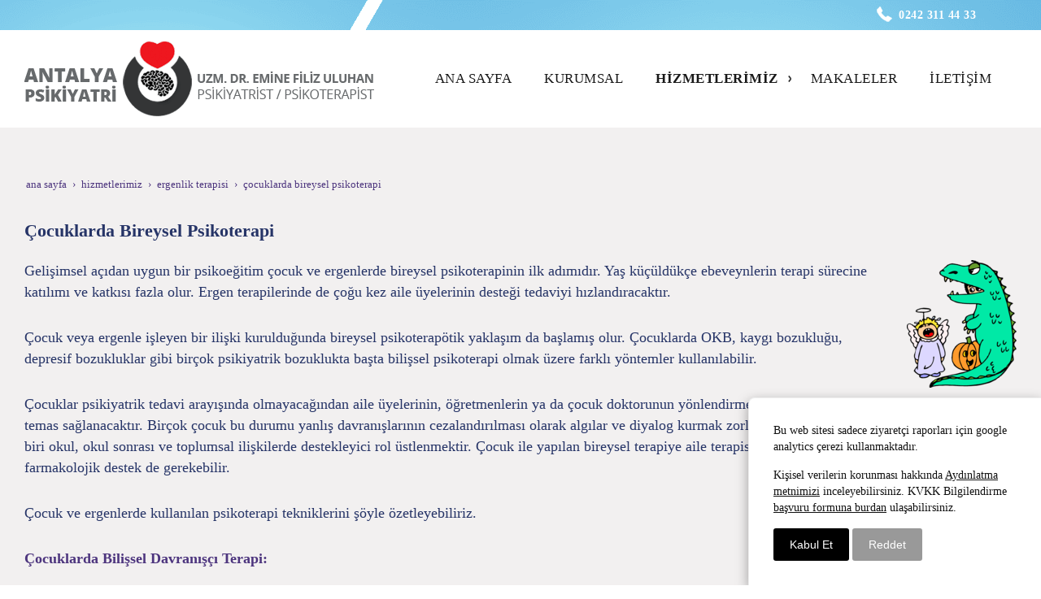

--- FILE ---
content_type: text/html; charset=UTF-8
request_url: https://www.psikoterapi.pro/ergenlik-terapisi/cocuklarda-bireysel-psikoterapi
body_size: 17111
content:
<!DOCTYPE html> <html class="sayfa-turu-kategori-icerik sayfa-dili-tr ust-bar-dolu ust-serit-sol-dolu ust-serit-sag-dolu banner-ust-bos banner-ust-2-bos banner-ust-3-bos orta-ust-bos orta-ust-2-bos orta-ust-3-bos orta-alt-bos orta-alt-2-bos orta-alt-3-bos govde-ust-bos sol-bos sag-bos govde-alt-bos banner-alt-bos banner-alt-2-bos banner-alt-3-bos footer-dolu" lang="tr" data-page-id="28961" data-site-id="1611" data-is-eticaret="0" data-is-ssl="1"> <head> <meta name="viewport" content="width=device-width, initial-scale=1"> <title>çoçuklarda bireysel terapi</title> <meta name="description" content="Çocukların psikolojik sorunlarının tedavisinde bireysel psikoterapi uygun olabilir."> <link rel="icon" href="https://d25tea7qfcsjlw.cloudfront.net/0/asset/panel/f740a8.png"> <link rel="apple-touch-icon" href="https://d25tea7qfcsjlw.cloudfront.net/0/asset/panel/f740a8.png"> <link rel="canonical" href="https://www.psikoterapi.pro/ergenlik-terapisi/cocuklarda-bireysel-psikoterapi"> <meta name="robots" content="all"> <meta name="google-site-verification" content="OgYgoS2sp_A0-x13lUVACPkfGhChOHEraELnQJnd8hI"> <style> .oa{opacity:0;transition:opacity .7s ease-in-out,transform .7s ease-in-out;transform:translate(0,40px)}.oated{opacity:1;transform:translate(0)}@media(min-width:768px){.item:nth-child(2){transition-delay:100ms}.item:nth-child(3){transition-delay:250ms}.item:nth-child(4){transition-delay:400ms}.item:nth-child(5){transition-delay:550ms}.item:nth-child(6){transition-delay:700ms}.item:nth-child(7){transition-delay:850ms}.item:nth-child(8){transition-delay:1000ms}.item:nth-child(9){transition-delay:1150ms}.item:nth-child(10){transition-delay:1300ms}}.scroll-sentinel{position:absolute;top:0;left:0;height:1px;width:1px}@view-transition{navigation:auto}::view-transition-old(root){animation:fade-out-root 0.3s ease-out}::view-transition-new(root){animation:fade-in-root 0.3s ease-out}@keyframes fade-out-root{to{opacity:0}}@keyframes fade-in-root{from{opacity:0}}html{font-size:14px;font-family:Arial;line-height:1.42857143;scroll-behavior:smooth;text-size-adjust:none}body{margin:0;font-size:1rem;min-height:100vh}#bolum-orta-govde{margin-bottom:2em}html.sayfa-dili-ar #canvas,html.sayfa-dili-fa #canvas{direction:rtl}html.sayfa-dili-ar .carousel,html.sayfa-dili-fa .carousel{direction:ltr}html.sayfa-dili-ar .carousel .item,html.sayfa-dili-fa .carousel .item{direction:rtl}body,h1,h2,h3,h4,p,figure,blockquote,dl,dd{margin-block-end:0}h1,h2,h3,h4{text-wrap:balance}h1{font-size:2rem}h2{font-size:1.8rem}h3{font-size:1.6rem}h4{font-size:1.4rem}h5{font-size:1.2rem}h6{font-size:1.1rem}h1,h2,h3{margin-top:30px;margin-bottom:20px}h4,h5,h6{margin-top:30px;margin-bottom:10px}div.modul-baslik{font-size:1.2rem;font-weight:700;margin:30px 0}#kunye{text-align:center}.slayt.isGizliBasliklar .itemBaslik,.blog.isGizliBasliklar .itemBaslik,.sekme.isGizliBasliklar .itemBaslik,.carousel.isGizliBasliklar .itemBaslik{display:none}.bpLogo a{color:inherit}.bpLogo a:hover{text-decoration:underline}p{margin:30px 0;text-wrap:pretty}#konum-govde p{margin-top:0}.devami{clear:both}a{background-color:#fff0;text-decoration:none}a:hover{text-decoration:underline}a:active,a:hover{outline:0}.itemBaslik a{color:inherit;text-decoration:inherit}.clicktogo{cursor:pointer}img{vertical-align:middle;display:inline-block;max-width:100%;height:auto}img[style*="right"]{margin:0 0 5px 10px}img[style*="left"]{margin:0 10px 5px 0}#bolum-orta-govde img[style*="right"]{margin:0 0 10px 30px}#bolum-orta-govde img[style*="left"]{margin:0 30px 10px 0}@media(min-width:768px){.figureLeft,.figureRight{max-width:50%}.figureLeft p,.figureRight p{margin-bottom:10px;margin-top:0}.figureLeft{float:left}.figureLeft p{margin-right:30px}.figureRight{float:right}.figureRight p{margin-left:30px}}.figureCenter p{text-align:center}.itemFigure p{margin-bottom:15px}hr{margin-top:20px;margin-bottom:20px;border:0;border-top:1px solid rgb(255 255 255 / .5);-moz-box-sizing:content-box;box-sizing:content-box;height:0;clear:both}ul,ol{margin-top:0;margin-bottom:30px;list-style-position:inside;padding:0}ul ul,ol ul,ul ol,ol ol{padding-left:30px}#konum-govde li{margin:10px 0}li p{margin:0;display:inline}table ul,table ol{margin-bottom:0}blockquote{padding:10px 20px;margin:0 0 30px;font-size:17.5px;border-left:5px solid;border-left-color:rgb(255 255 255 / .5)}blockquote p{text-align:left}blockquote p:last-child,blockquote ul:last-child,blockquote ol:last-child{margin-bottom:0}b,strong{font-weight:700}small{font-size:.8rem}sub,sup{font-size:.75rem;line-height:0;position:relative;vertical-align:baseline}sup{top:-.5em}sub{bottom:-.25em}pre{overflow:auto}code,pre{font-family:monospace,monospace;font-size:1em}.statusbar-tooltip{position:fixed;bottom:0;left:0;background:#222;color:#ccc;padding:2px 10px;font-size:12px;line-height:16px;z-index:9999;display:none;pointer-events:none;border-top-right-radius:4px;font-family:system-ui,-apple-system,sans-serif}@media screen and (min-width:992px){.konum{display:flex;flex-wrap:wrap;gap:0 30px;justify-content:space-between}#bolum-ust .konum,.bolum-kolon-dikey .konum{display:block}#bolum-ust .modul,.bolum-kolon-dikey .modul{width:auto}.modul{width:100%}.modul-flex{align-self:flex-start}.modul-flex-25{width:calc(25% - 30px)}.modul-flex-33{width:calc(33.333333% - 30px)}.modul-flex-50{width:calc(50% - 30px)}.modul-flex-66{width:calc(66.6666% - 30px)}.modul-flex-75{width:calc(75% - 30px)}}*,*::before,*::after{box-sizing:border-box}.bolum-konteyner{margin-right:auto;margin-left:auto;padding-left:30px;padding-right:30px;max-width:100%}.bolum-satir{margin-left:-30px;margin-right:-30px;display:flex;flex-wrap:wrap}.bolum-kolon{width:100%;padding-left:30px;padding-right:30px;position:relative}.clearfix:before,.clearfix:after,.bolum-konteyner:before,.bolum-konteyner:after,.bolum-satir:before,.bolum-satir:after,#kategori-giris-yazisi:after,#kategoriIcerikListe:after{content:" ";display:block;height:0}html.sol-bos.sag-bos #bolum-orta-sol,html.sol-bos.sag-bos #bolum-orta-sag,html.sol-bos.sag-dolu #bolum-orta-sol,html.sag-bos.sol-dolu #bolum-orta-sag{display:none}html.sol-bos.sag-bos #bolum-orta-govde,#bolum-orta-ust .bolum-kolon,#bolum-orta-alt .bolum-kolon,#bolum-footer{width:100%}#konum-govde-alt{clear:both}@media (max-width:991px){#canvas .desktop-only{display:none}}@media (min-width:992px){#canvas .mobile-only{display:none}}@media (min-width:768px){html.sag-bos.sol-dolu #bolum-orta-sol{width:35%;order:-1}html.sag-bos.sol-dolu #bolum-orta-govde{width:65%}html.sol-bos.sag-dolu #bolum-orta-sag{width:35%}html.sol-bos.sag-dolu #bolum-orta-govde{width:65%}html.sag-dolu.sol-dolu #bolum-orta-sol,html.sag-dolu.sol-dolu #bolum-orta-sag{width:50%}html.sag-dolu.sol-dolu #bolum-orta-sol{order:-1}html.sag-dolu.sol-dolu #bolum-orta-govde{width:100%;order:1}}@media (min-width:992px){html.sag-bos.sol-dolu #bolum-orta-sol{width:35%;order:-1}html.sag-bos.sol-dolu #bolum-orta-govde{width:65%}html.sol-bos.sag-dolu #bolum-orta-sag{width:35%}html.sol-bos.sag-dolu #bolum-orta-govde{width:65%}html.sag-dolu.sol-dolu #bolum-orta-sol,html.sag-dolu.sol-dolu #bolum-orta-sag{width:35%}html.sag-dolu.sol-dolu #bolum-orta-sol{order:-1}html.sag-dolu.sol-dolu #bolum-orta-govde{width:65%;order:0}}@media (min-width:1200px){html.sag-bos.sol-dolu #bolum-orta-sol{width:25%;order:-1}html.sag-bos.sol-dolu #bolum-orta-govde{width:75%}html.sol-bos.sag-dolu #bolum-orta-sag{width:25%}html.sol-bos.sag-dolu #bolum-orta-govde{width:75%}html.sag-dolu.sol-dolu #bolum-orta-sol{width:20%;order:-1}html.sag-dolu.sol-dolu #bolum-orta-sag{width:20%}html.sag-dolu.sol-dolu #bolum-orta-govde{width:60%;order:0}}@media (min-width:1440px){.bolum-konteyner{width:1380px}}#bolum-ust-bar{width:100%}#bolum-ust .modul-baslik{display:none}#bolum-ust ul{margin:0;padding:0}#bolum-ust-bar li{list-style:none;margin:0;padding:0;display:inline-block;margin-right:5px}#bolum-ust li:last-child{margin-right:0}#bolum-ust-bar p{margin:0;font:.9rem}#bolum-ust-serit{width:100%}#bolum-ust-serit .bolum-kolon{width:100%}#bolum-ust-serit-yerlesim{display:flex;justify-content:space-between;align-items:center}#bolum-ust-serit-sol{flex-grow:2}#bolum-ust-serit-dugmeler{position:relative;font-family:Arial,Helvetica,"Segoe UI Symbol",sans-serif}#bolum-ust-serit .modul{float:left;margin:0}#bolum-ust-serit p{margin:0}#bolum-ust-serit-dugmeler button{border:none}#canvasToggle{background:none}#dugme-google-arama{cursor:pointer;background:none;color:inherit}#dugme-google-arama:after{content:"\26B2";font-weight:700;transform:rotate(-45deg);font-size:1.4rem;line-height:1.6rem;display:inline-block}@media (max-width:768px){#bolum-ust-serit-sol{max-width:75%}}#bolum-footer .bolum-kolon{width:100%}.bpLogo{text-align:center}.bpLogo a:hover{text-decoration:none}#offCanvas{position:fixed;top:0;right:-260px;width:260px;height:100%;background-color:#fff;box-shadow:-2px 0 5px rgb(0 0 0 / .1);transition:right 0.5s ease;overflow-y:auto;z-index:1000}#offCanvas.isOpen{right:0}.canvas-overlay{position:fixed;top:0;left:0;right:0;bottom:0;background-color:rgb(0 0 0 / .7);z-index:999;visibility:hidden;opacity:0;transition:opacity .5s}.canvas-overlay.isOpen{visibility:visible;opacity:1}#offCanvas ul{margin:0;padding:0;display:block}#offCanvas li{display:block}#offCanvas a{display:block;padding:2px 10px}#offCanvas ul ul{margin-left:1em}#offCanvas .modul-ic{margin-bottom:1em}#offCanvas .modul-baslik{margin:5px 10px;font-size:1.2em}@media (min-width:992px){#bolum-ust-serit #canvasToggle{display:none}#offCanvas{display:none}}@media (max-width:991px){#bolum-ust-serit-dugmeler #dugme-google-arama,#bolum-ust-serit-dugmeler #navGlobe,#bolum-ust .modul-menu{display:none}}#offCanvas .menuVar>a:after{content:'-';float:right}#offCanvas .menuVar.menuClosed>a span{opacity:1}#offCanvas .menuVar.menuClosed a:after{content:'\25BE'}#offCanvas .menuVar.menuClosed ul{display:none}.modul-menu ul,.modul-kategori ul{margin:0;padding:0;list-style:none}.modul-menu a:hover,.modul-menu a:focus,.modul-kategori li a:hover,.modul-kategori li a:focus{outline:0;text-decoration:none}.bolum-kolon-dikey .modul-menu ul ul{max-height:0;overflow:hidden;opacity:0;transform:translateY(-10px);transition:max-height 0.5s ease,opacity 0.4s ease,transform 0.4s ease}.bolum-kolon-dikey .modul-menu li.aktif>ul,.bolum-kolon-dikey .modul-menu li.submenu-open>ul,.bolum-kolon-dikey .modul-menu li:hover>ul{max-height:1000px;opacity:1;transform:translateY(0);margin:1rem}.bolum-kolon-dikey .menuVar>a span::after{content:"►";margin-left:6px;font-size:.6em;display:inline-block;transition:transform 0.4s ease}.bolum-kolon-dikey .menuVar.aktif>a span::after,.bolum-kolon-dikey .menuVar.submenu-open>a span::after,.bolum-kolon-dikey .menuVar:hover>a span::after{content:"►";transform:rotate(90deg)}.modul-menu li a,.modul-kategori li a{display:block}#canvasToggle:after{content:'\2261';font-size:2.5rem}.isOpen #canvasToggle:after{content:'\00D7'}#canvasToggle:focus{outline:none}.bolum-kolon-yatay .modul-menu .modul-ic{position:relative;z-index:1;width:100%}.bolum-kolon-yatay .modul-menu .modul-ic>ul{display:flex;flex-wrap:wrap}.bolum-kolon-yatay .modul-menu .modul-ic>ul>li{flex:1 1 auto}.bolum-kolon-yatay .modul-menu ul{min-width:100%}.bolum-kolon-yatay .modul-menu ul ul{position:absolute;visibility:hidden;opacity:0}.bolum-kolon-yatay .modul-menu ul ul ul{left:100%;top:0;min-width:inherit}.bolum-kolon-yatay .modul-menu .modul-ic>ul>li:nth-last-child(-n+3)>ul ul{left:auto;right:100%}.bolum-kolon-yatay .modul-menu li,#bolum-ust .modul-menu li{display:block;position:relative}.bolum-kolon-yatay .modul-menu li:hover>ul{visibility:visible;opacity:1;animation:fadeInDown 1s ease-out}.bolum-kolon-yatay .modul-menu a{white-space:nowrap;display:block}.bolum-kolon-yatay .modul-menu a:hover{text-decoration:none}@keyframes fadeInDown{from{opacity:0;visibility:hidden;transform:translateY(-10px)}to{opacity:1;visibility:visible;transform:translateY(0)}}@media (pointer:coarse){.bolum-kolon-yatay .modul-menu li.submenu-open>ul{visibility:visible;opacity:1;animation:fadeInDown 1s ease-out}}#gOverlay{display:block;visibility:hidden;opacity:0;position:fixed;z-index:2;background-color:rgb(0 0 0 / .9);background-position:center;background-repeat:no-repeat;background-size:contain;top:0;left:0;right:0;bottom:0;transition:all 1s}.sayfa-turu-urun #gOverlay{background-color:#fff;cursor:pointer}@media(max-width:992px){#gOverlay{background-size:contain}}#gOverlay.open{visibility:visible;opacity:1}#gOverlay .prev,#gOverlay .next{cursor:pointer;position:absolute;top:50%;transform:translateY(-50%);text-decoration:none;font-size:60px;line-height:80px;color:#fff;text-shadow:1px 1px 4px rgb(0 0 0 / .8)}#gOverlay .prev{left:3%}#gOverlay .prev:before{content:"\276e"}#gOverlay .next{right:3%}#gOverlay .next:before{content:"\276f"}#gOverlay:before{position:absolute;right:20px;top:20px;color:#fff;content:'×';padding:15px;border-radius:50%;font-weight:700;font-size:30px;line-height:20px;text-shadow:1px 1px 2px rgb(0 0 0 / .8);cursor:pointer}#gOverlayContent{opacity:0;visibility:hidden;transition:opacity 1.5s .5s;position:absolute;left:50%;transform:translateX(-50%);bottom:10px;font-size:1rem;display:block;padding:5px 15px;border-radius:4px;background:rgb(0 0 0 / .8);color:#fff}#gOverlay.open #gOverlayContent{opacity:1;visibility:visible}#gOverlayContent p:last-child{margin-bottom:0}@media(max-width:991px){#gOverlayContent{width:100%;left:0;transform:none;text-align:center}}.buyuyen{cursor:zoom-in;display:inline-block}.buyuyen img{transition:transform .5s}.buyuyen:hover img{transform:scale(1.02)}iframe{width:100%;height:auto;border:none}.embedResponsive{position:relative;display:block;height:0;padding:0;overflow:hidden}.embedResponsive .embedResponsiveItem,.embedResponsive iframe,.embedResponsive embed,.embedResponsive object,.embedResponsive video,.embedResponsive .youtube-placeholder{position:absolute;top:0;left:0;bottom:0;height:100%;width:100%;border:0}.embedResponsive16by9{padding-bottom:56.25%}.embedResponsive4by3{padding-bottom:75%}.embedResponsive1by1{padding-bottom:100%}#konum-govde .embedResponsive{margin-bottom:1rem}#kategori-flex,.itemBaslikVeKapak{display:flex}.kategori-column,.itemBaslikColumn{flex-direction:column}.kategori-column-reverse,.itemBaslikColumnReverse{flex-direction:column-reverse}#kategori-sayfalandirma{list-style:none;margin:0;padding:0;text-align:center;margin-bottom:2em;clear:both}#kategori-sayfalandirma li{display:inline-block}#kategori-sayfalandirma span{display:inline-block;padding:4px 8px}#kategori-oncekiler{display:flex;flex-wrap:wrap;justify-content:space-between;text-align:center;margin-top:30px;padding-top:30px}#kategori-oncekiler .itemFigure{width:calc(50% - 15px);margin-bottom:30px}#kategori-oncekiler .active{text-decoration:underline}#kategori-icerik-turu-metin .blog .item{margin-bottom:2rem}.icerik:after{content:'';clear:both;display:block}table{background-color:#fff0;margin-bottom:30px;border-spacing:0;border-collapse:collapse;width:100%}td,th{padding:0}table p{margin:0}caption{padding-top:8px;padding-bottom:8px;text-align:left}th{text-align:left}table>thead>tr>th,table>tbody>tr>th,table>tfoot>tr>th,table>thead>tr>td,table>tbody>tr>td,table>tfoot>tr>td{padding:8px;line-height:1.42857143;vertical-align:top}table>thead>tr>th{vertical-align:bottom}.breadcrumb{list-style:none;margin:30px 0;padding:0;font-size:.9rem;color:inherit}.breadcrumb li{display:inline-block;margin:2px}.breadcrumb li:after{content:'›';display:inline-block;margin-left:4px}.breadcrumb li:last-child:after{content:'';display:none}.breadcrumb li a{color:inherit;text-transform:lowercase}.modul-cerez{display:none;position:fixed;bottom:0;left:0;right:0;top:auto;z-index:100;padding:30px;margin:0 auto;max-width:1170px;border:1px solid #eee;border-bottom:none;border-top-left-radius:8px;border-top-right-radius:8px;background-color:#fff;color:#111;font-size:1rem;box-shadow:rgb(0 0 0 / .35) 0 5px 15px}.modul-cerez *{font-size:inherit;line-height:inherit}.modul-cerez a{color:inherit;text-decoration:underline}@media (min-width:992px){.modul-cerez.ck-sag,.modul-cerez.ck-sol{width:360px}.modul-cerez.ck-sag{left:auto;border-top-right-radius:0;border-right:none}.modul-cerez.ck-sol{right:auto;border-top-left-radius:0;border-left:none}}@media (max-width:991px){.modul-cerez{border-radius:0}}.modul-cerez .cb{margin:0;padding-bottom:10px}.modul-cerez p{margin:0;padding-bottom:15px}.modul-cerez button{border:none;background:#000;color:#fff;padding:10px 20px;border-radius:3px;cursor:pointer;font-size:1rem}.modul-cerez .btn-deny{background-color:#999}@font-face{font-family:'Open Sans';font-style:normal;font-weight:400;src:local('Open Sans Regular'),local('OpenSans-Regular'),url(https://fonts.gstatic.com/s/opensans/v17/mem8YaGs126MiZpBA-UFWJ0bbck.woff2) format('woff2');unicode-range:U+0460-052F,U+1C80-1C88,U+20B4,U+2DE0-2DFF,U+A640-A69F,U+FE2E-FE2F}@font-face{font-family:'Open Sans';font-style:normal;font-weight:400;src:local('Open Sans Regular'),local('OpenSans-Regular'),url(https://fonts.gstatic.com/s/opensans/v17/mem8YaGs126MiZpBA-UFUZ0bbck.woff2) format('woff2');unicode-range:U+0400-045F,U+0490-0491,U+04B0-04B1,U+2116}@font-face{font-family:'Open Sans';font-style:normal;font-weight:400;src:local('Open Sans Regular'),local('OpenSans-Regular'),url(https://fonts.gstatic.com/s/opensans/v17/mem8YaGs126MiZpBA-UFWZ0bbck.woff2) format('woff2');unicode-range:U+1F00-1FFF}@font-face{font-family:'Open Sans';font-style:normal;font-weight:400;src:local('Open Sans Regular'),local('OpenSans-Regular'),url(https://fonts.gstatic.com/s/opensans/v17/mem8YaGs126MiZpBA-UFVp0bbck.woff2) format('woff2');unicode-range:U+0370-03FF}@font-face{font-family:'Open Sans';font-style:normal;font-weight:400;src:local('Open Sans Regular'),local('OpenSans-Regular'),url(https://fonts.gstatic.com/s/opensans/v17/mem8YaGs126MiZpBA-UFWp0bbck.woff2) format('woff2');unicode-range:U+0102-0103,U+0110-0111,U+1EA0-1EF9,U+20AB}@font-face{font-family:'Open Sans';font-style:normal;font-weight:400;src:local('Open Sans Regular'),local('OpenSans-Regular'),url(https://fonts.gstatic.com/s/opensans/v17/mem8YaGs126MiZpBA-UFW50bbck.woff2) format('woff2');unicode-range:U+0100-024F,U+0259,U+1E00-1EFF,U+2020,U+20A0-20AB,U+20AD-20CF,U+2113,U+2C60-2C7F,U+A720-A7FF}@font-face{font-family:'Open Sans';font-style:normal;font-weight:400;src:local('Open Sans Regular'),local('OpenSans-Regular'),url(https://fonts.gstatic.com/s/opensans/v17/mem8YaGs126MiZpBA-UFVZ0b.woff2) format('woff2');unicode-range:U+0000-00FF,U+0131,U+0152-0153,U+02BB-02BC,U+02C6,U+02DA,U+02DC,U+2000-206F,U+2074,U+20AC,U+2122,U+2191,U+2193,U+2212,U+2215,U+FEFF,U+FFFD}@font-face{font-family:'Open Sans';font-style:normal;font-weight:600;src:local('Open Sans SemiBold'),local('OpenSans-SemiBold'),url(https://fonts.gstatic.com/s/opensans/v17/mem5YaGs126MiZpBA-UNirkOX-hpOqc.woff2) format('woff2');unicode-range:U+0460-052F,U+1C80-1C88,U+20B4,U+2DE0-2DFF,U+A640-A69F,U+FE2E-FE2F}@font-face{font-family:'Open Sans';font-style:normal;font-weight:600;src:local('Open Sans SemiBold'),local('OpenSans-SemiBold'),url(https://fonts.gstatic.com/s/opensans/v17/mem5YaGs126MiZpBA-UNirkOVuhpOqc.woff2) format('woff2');unicode-range:U+0400-045F,U+0490-0491,U+04B0-04B1,U+2116}@font-face{font-family:'Open Sans';font-style:normal;font-weight:600;src:local('Open Sans SemiBold'),local('OpenSans-SemiBold'),url(https://fonts.gstatic.com/s/opensans/v17/mem5YaGs126MiZpBA-UNirkOXuhpOqc.woff2) format('woff2');unicode-range:U+1F00-1FFF}@font-face{font-family:'Open Sans';font-style:normal;font-weight:600;src:local('Open Sans SemiBold'),local('OpenSans-SemiBold'),url(https://fonts.gstatic.com/s/opensans/v17/mem5YaGs126MiZpBA-UNirkOUehpOqc.woff2) format('woff2');unicode-range:U+0370-03FF}@font-face{font-family:'Open Sans';font-style:normal;font-weight:600;src:local('Open Sans SemiBold'),local('OpenSans-SemiBold'),url(https://fonts.gstatic.com/s/opensans/v17/mem5YaGs126MiZpBA-UNirkOXehpOqc.woff2) format('woff2');unicode-range:U+0102-0103,U+0110-0111,U+1EA0-1EF9,U+20AB}@font-face{font-family:'Open Sans';font-style:normal;font-weight:600;src:local('Open Sans SemiBold'),local('OpenSans-SemiBold'),url(https://fonts.gstatic.com/s/opensans/v17/mem5YaGs126MiZpBA-UNirkOXOhpOqc.woff2) format('woff2');unicode-range:U+0100-024F,U+0259,U+1E00-1EFF,U+2020,U+20A0-20AB,U+20AD-20CF,U+2113,U+2C60-2C7F,U+A720-A7FF}@font-face{font-family:'Open Sans';font-style:normal;font-weight:600;src:local('Open Sans SemiBold'),local('OpenSans-SemiBold'),url(https://fonts.gstatic.com/s/opensans/v17/mem5YaGs126MiZpBA-UNirkOUuhp.woff2) format('woff2');unicode-range:U+0000-00FF,U+0131,U+0152-0153,U+02BB-02BC,U+02C6,U+02DA,U+02DC,U+2000-206F,U+2074,U+20AC,U+2122,U+2191,U+2193,U+2212,U+2215,U+FEFF,U+FFFD}@font-face{font-family:'Open Sans';font-style:normal;font-weight:700;src:local('Open Sans Bold'),local('OpenSans-Bold'),url(https://fonts.gstatic.com/s/opensans/v17/mem5YaGs126MiZpBA-UN7rgOX-hpOqc.woff2) format('woff2');unicode-range:U+0460-052F,U+1C80-1C88,U+20B4,U+2DE0-2DFF,U+A640-A69F,U+FE2E-FE2F}@font-face{font-family:'Open Sans';font-style:normal;font-weight:700;src:local('Open Sans Bold'),local('OpenSans-Bold'),url(https://fonts.gstatic.com/s/opensans/v17/mem5YaGs126MiZpBA-UN7rgOVuhpOqc.woff2) format('woff2');unicode-range:U+0400-045F,U+0490-0491,U+04B0-04B1,U+2116}@font-face{font-family:'Open Sans';font-style:normal;font-weight:700;src:local('Open Sans Bold'),local('OpenSans-Bold'),url(https://fonts.gstatic.com/s/opensans/v17/mem5YaGs126MiZpBA-UN7rgOXuhpOqc.woff2) format('woff2');unicode-range:U+1F00-1FFF}@font-face{font-family:'Open Sans';font-style:normal;font-weight:700;src:local('Open Sans Bold'),local('OpenSans-Bold'),url(https://fonts.gstatic.com/s/opensans/v17/mem5YaGs126MiZpBA-UN7rgOUehpOqc.woff2) format('woff2');unicode-range:U+0370-03FF}@font-face{font-family:'Open Sans';font-style:normal;font-weight:700;src:local('Open Sans Bold'),local('OpenSans-Bold'),url(https://fonts.gstatic.com/s/opensans/v17/mem5YaGs126MiZpBA-UN7rgOXehpOqc.woff2) format('woff2');unicode-range:U+0102-0103,U+0110-0111,U+1EA0-1EF9,U+20AB}@font-face{font-family:'Open Sans';font-style:normal;font-weight:700;src:local('Open Sans Bold'),local('OpenSans-Bold'),url(https://fonts.gstatic.com/s/opensans/v17/mem5YaGs126MiZpBA-UN7rgOXOhpOqc.woff2) format('woff2');unicode-range:U+0100-024F,U+0259,U+1E00-1EFF,U+2020,U+20A0-20AB,U+20AD-20CF,U+2113,U+2C60-2C7F,U+A720-A7FF}@font-face{font-family:'Open Sans';font-style:normal;font-weight:700;src:local('Open Sans Bold'),local('OpenSans-Bold'),url(https://fonts.gstatic.com/s/opensans/v17/mem5YaGs126MiZpBA-UN7rgOUuhp.woff2) format('woff2');unicode-range:U+0000-00FF,U+0131,U+0152-0153,U+02BB-02BC,U+02C6,U+02DA,U+02DC,U+2000-206F,U+2074,U+20AC,U+2122,U+2191,U+2193,U+2212,U+2215,U+FEFF,U+FFFD}body{font-family:'Cormorant',serif;font-weight:400;font-size:1.2rem}strong,b{font-weight:700;color:#4d357e}h1{transition:transform 1s;margin-top:0;font-size:1.6rem}h1:hover{transform:scale(.9)}h2,h3,h4,h5,h6{color:#263467}.devami a{text-decoration:underline;font-size:.9rem}.devami a:hover{text-decoration:none}#kategori-sayfalandirma{font-weight:700}#kategori-sayfalandirma a{color:#563F84}#kategori-sayfalandirma li:first-child a{color:#563F84}@media (max-width:768px){#bolum-ust-bar,#bolum-ust-serit-sag{display:none}}#bolum-ust .bolum-konteyner{width:100%;max-width:1920px}#bolum-ust-bar{font-family:tahoma;font-size:1rem}#bolum-ust-bar .modul{letter-spacing:.5px;font-weight:700}#bolum-ust-bar a{color:#333}#bolum-ust-bar{color:#fff;background:url(//d25tea7qfcsjlw.cloudfront.net/1611/p/11614.png) center top no-repeat;line-height:37px}#bolum-ust-bar .modul{float:right;margin-right:50px}@media (max-width:767px){#bolum-ust-bar .modul{margin-right:15px}}#bolum-ust-serit .modul-menu .modul-ic>ul>li{padding:0 5px;margin-right:10px}#bolum-ust-serit .modul-menu .modul-ic>ul>li.menuVar>a>span:after{float:right;margin-left:10px;display:inline-block;transform:rotate(90deg)}#bolum-ust-serit .modul-menu .modul-ic>ul>li>a{color:#191919;letter-spacing:.5px;padding-right:12px;text-transform:uppercase;font-family:'Cormorant',serif;background-position:center right;line-height:120px}#bolum-ust-serit .modul-menu .modul-ic>ul>li>a span{padding:4px}#bolum-ust-serit .modul-menu .modul-ic>ul>li.aktif>a{font-weight:700;background:url(//d25tea7qfcsjlw.cloudfront.net/1611/p/11611.png) center right no-repeat}#bolum-ust-serit .modul-menu .modul-ic>ul>li:hover>a{background:url(//d25tea7qfcsjlw.cloudfront.net/1611/p/11611.png) center right no-repeat;padding-right:12px}#bolum-ust-serit .modul-menu ul ul{background:#fff;line-height:30px;padding:10px 0;border-top:1px #959bb4 solid;border-bottom:1px #959bb4 solid;font-size:1rem;font-weight:600}#bolum-ust-serit .modul-menu ul ul li{padding:0 30px}#bolum-ust-serit .modul-menu ul ul li a{color:#191919;text-transform:uppercase}#bolum-ust-serit .modul-menu ul ul li:hover,#bolum-ust-serit .modul-menu ul ul li.aktif{background:#60b2df}#bolum-ust-serit .modul-menu ul ul li:hover a,#bolum-ust-serit .modul-menu ul ul li.aktif a{color:#fff}#dugme-google-arama{position:absolute;top:-30px;right:0;color:#fff}#canvasToggle{margin-top:25px}#konum-ust-serit-sol .modul{padding:10px 0}.sSlider{background:#fff}.sSlider .content{top:15%;right:3%;max-width:450px}@media (max-width:991px){.sSlider .content{right:auto;top:auto;width:100%;bottom:0;background:rgba(255,255,255,.8);padding:10px}.sSlider .content *{font-size:.7rem;margin:0;padding:0}}.sSlider h1{font-weight:600;line-height:30px;padding:5px;color:#191919;font-size:1.6rem;margin-bottom:0}.sSlider h2{font-weight:500;padding:5px;color:#191919;display:inline-block;margin-bottom:0;line-height:20px;font-size:1.2rem;font-weight:700}.sSlider .np{background:url(//d25tea7qfcsjlw.cloudfront.net/1611/p/11612.png) no-repeat;width:76px;height:76px;top:60%}@media (max-width:767px){.sSlider .np{padding:10px;line-height:1.7rem;top:50%}}.sSlider .np:after,.sSlider .np:before{display:none}.sSlider .next{background-position:right}.sSlider .prev{left:8%}.sSlider .next{right:8%}#bolum-orta-ust{background:#6cb4d9 url(//d25tea7qfcsjlw.cloudfront.net/1611/p/11613.png) center bottom no-repeat;color:#000;letter-spacing:1px;line-height:2rem;font-weight:400;min-height:60px}@media (max-width:768px){#bolum-orta-ust{line-height:1.2rem}}#bolum-orta-ust .modul{text-align:center}#konum-orta-ust{padding:3rem 0}.itemIcerik{color:#4d357e;letter-spacing:.5px}.itemBaslik{color:#4d357e;font-size:1.6rem;margin-top:0}#bolum-orta{background:#f2f0f0;color:#4d357e;padding-top:30px}#bolum-orta .sutun .itemBaslik{color:#344271;font-size:1.6rem}#bolum-orta .sutun .itemIcerik{color:#4d357e;margin:0}#bolum-orta .akordion .itemBaslik{font-weight:500;color:#344271;line-height:1.6rem;text-transform:uppercase}#bolum-orta .akordion .itemBaslik:hover{color:#000}#bolum-orta .akordion .itemBaslik span{padding:4px}#bolum-orta .akordion .itemBaslik:before{content:'> ';display:inline-block;margin-right:10px}#bolum-orta .akordion .item.aktif .itemBaslik{text-align:left;border-bottom:1px solid #eee}#bolum-orta .akordion .item.aktif .itemBaslik::before{transform:rotate(90deg)}#bolum-orta .sekme .itemBaslik{display:none}#bolum-orta .sekme nav li{border-bottom:1px solid #eee}#bolum-orta .sekme nav li:hover,#bolum-orta .sekme nav li.aktif{background:rgba(0,0,0,.02)}#konum-govde{color:#263467;font-size:1.3rem;margin-top:5px;min-height:350px}#konum-govde h1{font-style:normal}#konum-govde .devami a{color:transparent;width:114px}#konum-govde .devami{background:url(//d25tea7qfcsjlw.cloudfront.net/1611/p/11606.png) no-repeat;width:114px}.devami a{text-decoration:underline;font-size:1.2rem}.bolum-kolon-dikey .modul-baslik{font-weight:500;font-size:1.2rem}.bolum-kolon-dikey .modul-menu{padding:5px 0;border-top:1px solid #959bb4;border-bottom:1px solid #959bb4;margin-bottom:20px}.bolum-kolon-dikey .modul-menu a{font-weight:600;color:#344271;line-height:2rem;font-size:1.2rem;padding-left:25px;text-transform:upprercase}.bolum-kolon-dikey .modul-menu li:hover a,.bolum-kolon-dikey .modul-menu li.aktif a{color:#fff;background:#60b2df}.bolum-kolon-dikey .modul-kategori .modul-ic>ul{display:inline-block;width:100%;margin:30px 0 30px 0;list-style:none}.bolum-kolon-dikey .modul-kategori .modul-ic>ul>li a{color:#344271;line-height:2rem;padding-left:25px;text-transform:upprercase;text-decoration:none}.bolum-kolon-dikey .modul-kategori .modul-ic>ul>li:hover a,.bolum-kolon-dikey .modul-kategori .modul-ic>ul>li.aktif a{font-weight:700}#kategori-icerik-turu-liste ul{border-top:1px solid #959bb4;border-bottom:1px solid #959bb4;list-style:none;padding:20px 0}#kategori-icerik-turu-liste ul:after{content:' ';display:block;clear:both}#kategori-icerik-turu-liste ul li{display:block;float:left}@media (min-width:992px){#kategori-icerik-turu-liste ul li{width:50%}}#kategori-icerik-turu-liste ul li a{padding:5px 10px;display:block;color:#344271;font-weight:600}#kategori-icerik-turu-liste ul li a:hover{text-decoration:none;background:#60b2df;color:#fff}.carousel .np{background:#635241;color:transparent;border-radius:5px}.carousel .prev{background:url(//d25tea7qfcsjlw.cloudfront.net/1611/p/11609.png) no-repeat;left:5%;top:60%}.carousel .next{background:url(//d25tea7qfcsjlw.cloudfront.net/1611/p/11608.png) no-repeat;right:3%;top:60%}.sekme nav li{border-bottom:1px solid #635241;transition:all 1s}.sekme nav li:hover,.sekme nav li.aktif{background:rgba(99,82,65,.42)}.orta-alt-dolu #bolum-orta-alt{border-bottom:15px solid rgba(34,34,35,.8);padding:30px 0;color:#fff;background:none}.orta-alt-dolu #bolum-orta-alt h1,.orta-alt-dolu #bolum-orta-alt h2,.orta-alt-dolu #bolum-orta-alt h3,.orta-alt-dolu #bolum-orta-alt h4,.orta-alt-dolu #bolum-orta-alt h5,.orta-alt-dolu #bolum-orta-alt h6{color:#fff}.orta-alt-dolu #bolum-orta-alt .bolum-konteyner{background:rgba(0,0,0,.35);padding-top:30px}#bolum-footer{color:#373839;background:#fff url(//d25tea7qfcsjlw.cloudfront.net/1611/p/11610.png) center top repeat-x}#bolum-footer .modul{line-height:51px;color:#373839;float:left;font-weight:600;letter-spacing:5px}#bolum-footer .modul:nth-child(even){float:right}#bolum-footer .modul:nth-child(even) a{color:#373839;text-decoration:none;padding:5px;letter-spacing:0}@media (max-width:767px){#bolum-footer .modul{float:none;text-align:center}#bolum-footer .modul:nth-child(even){float:none}}.bpLogo{margin-top:0em}#srvLink{display:inline-block;width:88px;height:19px;background:url(//d25tea7qfcsjlw.cloudfront.net/1611/p/10678.png);transition:transform 1s}#srvLink span{display:none}#srvLink:hover{transform:scale(.9,.9)}.modul-form .fc{background:rgba(236,245,226,.9);border:1px solid rgba(204,204,204,.2)}.modul-form .fc:hover{background:#F5E0DD}.modul-form label{font-weight:400;font-size:1.2rem}.modul-form textarea{height:80px}.modul-form button{background:rgba(245,224,221,.9);border:1px solid rgba(204,204,204,.2)}.modul-form button:hover{background:#ECF5E2}#offCanvas{background:#fff;border-top:37px solid #80ccea}#offCanvas .modul-baslik{font-weight:500;color:#fff;background:#7a7277;text-transform:uppercase;padding:10px 20px}#offCanvas a{font-weight:700;color:#344271;font-size:14px;text-transform:uppercase;margin-left:10px;line-height:35px;text-decoration:none}#offCanvas a span{padding-left:22px;transition:all .9s}#offCanvas a:hover,#offCanvas a.aktif{background:#80ccea;color:#fff}#offCanvas li{transition:all .5s;background-position:left center}#offCanvas li ul li a{line-height:22px;margin-left:10px;font-size:.9rem;color:#4392bd}#offCanvas li ul li a span{padding-left:11px}#offCanvas li ul li a:hover,#offCanvas li ul li a.aktif{text-decoration:none;color:#4392bd;background:url(//d25tea7qfcsjlw.cloudfront.net/1611/p/11607.png) left center no-repeat} @media screen and (min-width: 768px) { #m36434 .modul-ic { } } @media screen and (max-width: 767px) { #m36434 .modul-ic { } } @media screen and (min-width: 768px) { #m36433 .modul-ic { } } @media screen and (max-width: 767px) { #m36433 .modul-ic { } } @media screen and (min-width: 768px) { #m36438 .modul-ic { } } @media screen and (max-width: 767px) { #m36438 .modul-ic { } } #m305001 { } #m305001 a { } #m305001 .btn-accept { } #m305001 .btn-deny { } </style> </head> <body> <div id="canvas"> <header id="bolum-ust"> <div id="bolum-ust-bar"> <div class="bolum-konteyner"> <div class="bolum-satir"> <div class="bolum-kolon bolum-kolon-yatay"> <div id="konum-ust-bar" class="konum"><div id='m36434' data-modul-id='36434' class="modul modul-esnek"> <div class="modul-ic"> <p><img style="margin-right:8px;margin-left:8px;" src="//d25tea7qfcsjlw.cloudfront.net/1611/modul/36434/26312.png" alt="telefon" height="19" width="19" />0242 311 44 33</p> </div> </div> </div> </div> </div> </div> </div> <div id="bolum-ust-serit"> <div class="bolum-konteyner"> <div class="bolum-satir"> <div class="bolum-kolon bolum-kolon-yatay"> <div id="bolum-ust-serit-yerlesim"> <div id="bolum-ust-serit-sol"> <div id="konum-ust-serit-sol" class="konum"><div id='m36433' data-modul-id='36433' class="modul modul-esnek"> <div class="modul-ic"> <p><a href="/"><img src="data:image/svg+xml,%3Csvg xmlns='http://www.w3.org/2000/svg' viewBox='0 0 430 92'%3E%3C/svg%3E" alt="logo" height="92" width="430" data-src="//d25tea7qfcsjlw.cloudfront.net/1611/modul/36433/26313.png" /></a></p> </div> </div> </div> </div> <div id="bolum-ust-serit-sag"><div id="konum-ust-serit-sag" class="konum"><nav class="modul modul-menu baslikYok" data-modul-id="36377"> <div class="modul-ic"> <ul class="menu-seviye-1" role="menu"> <li class="link-home" role="none"> <a href="/" title="Antalya Psikiyatri ve Psikoterapi Merkezi" role="menuitem"> <span>Ana Sayfa</span> </a> </li> <li role="none"> <a href="/antalya-psikiyatri-merkezi" title="Antalya Psikiyatri Merkezi Hakkında" role="menuitem"> <span>Kurumsal</span> </a> </li> <li class="menuVar" role="none"> <a href="/hizmetlerimiz" title="Hizmetlerimiz" role="menuitem" aria-haspopup="true" aria-expanded="false"> <span>Hizmetlerimiz</span> </a> <ul class="menu-seviye-2" role="menu"> <li role="none"> <a href="/psikoterapi" title="Psikoterapi" role="menuitem"> <span>Psikoterapi</span> </a> </li> <li role="none"> <a href="/psikiyatri-antalya" title="Psikiyatri" role="menuitem"> <span>Psikiyatri</span> </a> </li> <li role="none"> <a href="/ergenlik-terapisi" title="Ergenlik Terapisi" role="menuitem"> <span>Ergenlik Terapisi</span> </a> </li> <li role="none"> <a href="/evlilik-aile-terapisi" title="Evlilik ve Aile Terapisi" role="menuitem"> <span>Çift, Evlilik ve Aile Terapisi</span> </a> </li> <li role="none"> <a href="/cinsel-terapi" title="Cinsel Yaşam" role="menuitem"> <span>Cinsel Yaşam</span> </a> </li> <li role="none"> <a href="/hipnoz-hipnoterapi" title="Hipnoz" role="menuitem"> <span>Hipnoz</span> </a> </li> <li role="none"> <a href="/emdr-terapisi" title="EMDR Terapisi" role="menuitem"> <span>EMDR Terapisi</span> </a> </li> <li role="none"> <a href="/grup-terapisi" title="Grup Terapisi" role="menuitem"> <span>Grup Terapisi</span> </a> </li> <li role="none"> <a href="/psikolojik-danisma" title="Psikolojik Danışma" role="menuitem"> <span>Psikolojik Danışma</span> </a> </li> </ul> </li> <li role="none"> <a href="/makaleler" title="Psikiyatri ve Psikoterapi Üzerine Makaleler" role="menuitem"> <span>Makaleler</span> </a> </li> <li role="none"> <a href="/psikoterapi-antalya" title="Antalya Psikiyatri &amp; Psikoterapi Merkezi İletişim" role="menuitem"> <span>İletişim</span> </a> </li> </ul> </div> </nav> </div></div> <div id="bolum-ust-serit-dugmeler"> <button id="dugme-google-arama" aria-label="Go to search" class="clicktogo" data-clicktogo="/s"></button> <button id="canvasToggle" aria-label="Toggle Menu"></button> </div> </div> </div> </div> </div> </div> </header> <div id="bolum-iki-banner-arasi"> <main id="bolum-orta"> <div class="bolum-konteyner"> <div class="bolum-satir"> <article class="bolum-kolon bolum-kolon-yatay" id="bolum-orta-govde"> <nav aria-label="Breadcrumb"> <ol itemscope itemtype="https://schema.org/BreadcrumbList" class="breadcrumb"> <li itemprop="itemListElement" itemscope itemtype="https://schema.org/ListItem"> <a itemprop="item" href="https://www.psikoterapi.pro/"> <span itemprop="name">Ana Sayfa</span> <meta itemprop="position" content="1"/> </a> </li> <li itemprop="itemListElement" itemscope itemtype="https://schema.org/ListItem"> <a itemprop="item" href="https://www.psikoterapi.pro/hizmetlerimiz"> <span itemprop="name">Hizmetlerimiz</span> <meta itemprop="position" content="2"/> </a> </li> <li itemprop="itemListElement" itemscope itemtype="https://schema.org/ListItem"> <a itemprop="item" href="https://www.psikoterapi.pro/ergenlik-terapisi"> <span itemprop="name">Ergenlik Terapisi</span> <meta itemprop="position" content="3"/> </a> </li> <li itemprop="itemListElement" itemscope itemtype="https://schema.org/ListItem"> <a itemprop="item" href="https://www.psikoterapi.pro/ergenlik-terapisi/cocuklarda-bireysel-psikoterapi"> <span itemprop="name">Çocuklarda Bireysel Psikoterapi</span> <meta itemprop="position" content="4"/> </a> </li> </ol> </nav> <div id="konum-govde"> <main> <h1 id="sayfa-ana-baslik">Çocuklarda Bireysel Psikoterapi</h1> <div class="icerik"> <p><img style="float:right;" src="//d25tea7qfcsjlw.cloudfront.net/1611/kicerik/14770/22158.png" alt="çocuklarda psikoterapi" height="157" width="135" />Gelişimsel açıdan uygun bir psikoeğitim çocuk ve ergenlerde bireysel psikoterapinin ilk adımıdır. Yaş küçüldükçe ebeveynlerin terapi sürecine katılımı ve katkısı fazla olur. Ergen terapilerinde de çoğu kez aile üyelerinin desteği tedaviyi hızlandıracaktır.</p> <p>Çocuk veya ergenle işleyen bir ilişki kurulduğunda bireysel psikoterapötik yaklaşım da başlamış olur. Çocuklarda OKB, kaygı bozukluğu, depresif bozukluklar gibi birçok psikiyatrik bozuklukta başta bilişsel psikoterapi olmak üzere farklı yöntemler kullanılabilir.</p> <p>Çocuklar psikiyatrik tedavi arayışında olmayacağından aile üyelerinin, öğretmenlerin ya da çocuk doktorunun yönlendirmesiyle psikiyatristle temas sağlanacaktır. Birçok çocuk bu durumu yanlış davranışlarının cezalandırılması olarak algılar ve diyalog kurmak zorlaşabilir. Psikoterapistin temel işlevlerinden biri okul, okul sonrası ve toplumsal ilişkilerde destekleyici rol üstlenmektir. Çocuk ile yapılan bireysel terapiye aile terapisi, grup terapisi, eğitim desteği ve farmakolojik destek de gerekebilir.</p> <p>Çocuk ve ergenlerde kullanılan psikoterapi tekniklerini şöyle özetleyebiliriz.</p> <p><strong>Çocuklarda Bilişsel Davranışçı Terapi:</strong></p> <p>Bilişsel Davranışçı Terapi (BDT) ile çocukların düşünce süreçlerinin nasıl işlediği ortaya çıkarılarak yeniden çerçevelendirme, yeniden yapılandırma ve problemleri çözme yoluna gidilir. Problemli durumlar için alternatif yöntemler oluşturmak temel hedeftir.</p> <p>Çocukların duygudurum bozukluklarında, kaygı bozukluklarında, depresif bozukluklarında ve obsesif kompulsif bozuklukta bilişsel davranışçı terapi ile iyi sonuçlar alınır.</p> <p><strong>Çocuk Psikanalizi ve Psikoanalitik Psikoterapi:</strong></p> <p>Haftada 3-4 kez terapiyi gerektiren, bilinçdışı direnç ve savunmaları esas alan psikanaliz çocuklarda sık kullanılan bir psikoterapi yöntemi değildir. Terapötik süreçte terapist bilinçdışı direnci bekler ve aktarıma izin vererek aktarım nevrozunun belirtilerinin ortaya çıkmasını sağlar. Böylelikle nevrotik çatışmalar çözümlenir. Genetik ve dinamik güçlerin birbirine geçmiş olması çocuklarda tedaviyi zorlaştıran bir unsurdur.</p> <p><strong>Çocuklarda Davranışçı Terapi:</strong></p> <p>Davranışçı terapi, uyumlu veya uyumsuz tüm davranışların bazı temel davranış kazanımlarının sonucu olduğu teorisinden doğmuştur. Bir davranış öğrenilebilir veya öğrenilmeyebilir. Davranışı normal ya da anormal olarak adlandırılması sosyal anlamlılığına göre değişir. Pavlov’un klasik yanıt koşullandırması ve Skinner’in edimsel öğrenmesi davranışçı terapinin iki evrensel kuramıdır.</p> <p>Çocuk psikoterapisinde davranışçı teoriye uygun iki mantık öğrenmede eksikliğe sebep olan davranışsal eksiklikler ve yanlış öğrenmeye yol açan sapmış uyumsuz davranışlardır. Başarılar üzerine odaklanmak ve onları ödüllendirmek çocuğun davranışlarını düzetmede en çok kullanılan terapötik yöntemdir.</p> <p><strong>Aile Terapisi:</strong></p> <p>Ailenin kendi kendini düzenleyen, kendi eşsiz geçmişi ve yapısına sahip açık bir sistem olduğunu savunan aile terapisi çocuk psikoterapisinde sıklıkla başvurulan yöntemlerdendir.</p> <p><strong>Çocuklarda Destekleyici Psikoterapi:</strong></p> <p>Özellikle ergenlerde krize bağlı endişe ile mücadele edilebilme ve uyum sağlayabilme noktasında etkin bir tedavi yöntemidir. Travmatik yaşantılar, kayıplar, orta düzeyde duygudurum ve kaygı tedavisinde destekleyici psikoterapi yapılabilir.</p> <p><strong>Çocuklarda Oyunun Rolü ve Oyun Terapisi:</strong></p> <p>Gelişimsel becerileri değerlendirmek ve psikolojik sorunları saptamak için oyunu gözlemlemek ve çocuklarla oyuna dahil olmak çocuk psikiyatrisinde çok önemli bir tanı ve tedavi yöntemidir.</p> <p>Farklı ırklardan ve farklı yaşlardan oluşan oyuncak bebek aileleri; asker, polis, doktor, öğretmen, hemşire gibi özel meslekleri temsil eden oyuncak bebekler; oyuncak hayvanlar, kuklalar, inşaat malzemeleri, oyuncak arabalar, tren ve uçaklar, oyuncak silahlar, boya malzemeleri, resim gereçleri, mutfak malzemeleri birçok psikiyatrist tarafından tercih edilen temel oyuncaklardır. Oyuncaklar, çocuklara oyun esnasında iletişim kurmaya olanak sağlamalıdır.</p> <p>Çocuk ve ergenlerle yapılan psikoterapi, yetişkinlerle yapılan terapilere göre daha yönlendirici ve aktiftir. Çocuklar kendi deneyimleri ve yaşantılarıyla ilgili sentez yapamasalar da oyun sırasında ve psikoterapide mevcut iç dünyalarını mükemmel şekilde ifade ederler. Ergenlerde de çocuklar kadar olmasa bile daha az açık uçlu, daha çok taraflı ve yönlendirici davranılır.</p> <p><strong>Çocuklarda Kullanılan Farklı Psikososyal Uygulamalar:</strong></p> <p>Ergenlerde uygulanan ve günlük yaşamla ilgili farkındalık kazanmaya yardımcı bir eğitim programı olan farkındalık tabanlı stres yönetimi kaygı, depresyon ve somatizasyon belirtilerinde oldukça etkilidir.</p> <p>Farkındalık meditasyonu duygudurum bozuklukları, kronik ağrı sendromları, kaygı bozuklukları ve DEHB gibi psikiyatrik sorunlarda işe yarayabilir.</p> <p>Fiziksel duruş, nefes kontrolü, derin rahatlama ve meditasyondan oluşan yoga da hafif depresyonlarda, dikkat problemlerinde, uyku bozukluklarında, DEHB’da kullanılabilmektedir.</p> <p>Çocuk psikoterapisinin özelliklerini özetlersek;</p> <p>Anne babalar ve aile üyeleri, çocuk psikoterapi sürecine farklı noktalarda mutlaka dahil olurlar. Bazen okul öncesi çocukların tedavi çalışması tamamen ebeveynleri üzerinden de yürüyebilir.</p> <p>Çocuk terapisinde tedavinin bir ayağı da ebeveyn danışmanlığı, ebeveyn- çocuk ilişkisinin saptanması ve gereğinde çocuğun terapisi ile eş zamanlı ebeveynlerin kendi gereksinimlerine yönelik psikoterapidir.</p> <p>Gizlilik ilkesi tüm psikoterapilerde olduğu gibi çocuklarda da önemlidir. Çocukların bütün konuşulanların ve davranışlarının terapisti tarafından ciddiye alındığını ve tecrübe olarak görüldüğünü hissedebildiği bir ortam başarının altın anahtarı olacaktır.</p> <p>Evde ve okulda işlevsel olma becerilerine engel olan ve önemli sıkıntılara yol açan psikiyatrik belirti ve bozuklukları olan çocuklarınız için sorunlar kronikleşmeden psikiyatri desteği almalı, psikoterapi desteğini ihmal etmemelisiniz.</p> <p>Sağlıklı, mutlu, huzurlu çocuklar geleceğimizi en iyi biçimde şekillendirecektir.</p> <p>Antalya Psikiyatri ve Psikoterapi Merkezi, Çocuk ve Ergen Psikoterapisi.</p> <p>Psikiyatrist ve Psikoterapist Dr. Emine Filiz Uluhan.</p> </div> </main> <aside> <div id="kategori-oncekiler"> <div class="itemFigure"> <p> <a href="/ergenlik-terapisi/sinav-kaygisi-belirtileri-ve-bas-etme-yollari">Sınav Kaygısı, Belirtileri ve Baş Etme Yolları</a> </p> </div> <div class="itemFigure"> <p> <a href="#sayfa-ana-baslik" class="active">Çocuklarda Bireysel Psikoterapi</a> </p> </div> <div class="itemFigure"> <p> <a href="/ergenlik-terapisi/ergenleri-anlama">Ergenleri Anlama</a> </p> </div> <div class="itemFigure"> <p> <a href="/ergenlik-terapisi/cocuk-ve-ergen-psikolojisi-tedavisi">Çocuk ve Ergen Psikolojisi Tedavisi</a> </p> </div> <div class="itemFigure"> <p> <a href="/ergenlik-terapisi/ergenlerde-depresyon-ve-intihar">Ergenlerde Depresyon ve İntihar</a> </p> </div> <div class="itemFigure"> <p> <a href="/ergenlik-terapisi/ergen-sahibi-ebeveyn-olmak">Ergen Sahibi Ebeveyn Olmak</a> </p> </div> <div class="itemFigure"> <p> <a href="/ergenlik-terapisi/okul-basarisizligi-ve-nedenleri">Okul Başarısızlığı ve Nedenleri</a> </p> </div> <div class="itemFigure"> <p> <a href="/ergenlik-terapisi/ergenin-kimlik-bunalimi">Ergenin Kimlik Bunalımı</a> </p> </div> </div> </aside> </div> <script type="application/ld+json"> { "@context": "https://schema.org", "@type": "Article", "headline": "Çocuklarda Bireysel Psikoterapi", "author": { "@type": "Person", "name": "" }, "publisher": { "@type": "Organization", "name": "Psikoterapi.pro" }, "datePublished": "2022-06-26T21:02:37+03:00", "dateModified": "2022-12-02T16:20:01+03:00", "description": "Çocukların psikolojik sorunlarının tedavisinde bireysel psikoterapi uygun olabilir." } </script> </article> <aside class="bolum-kolon bolum-kolon-dikey" id="bolum-orta-sol"></aside> <aside class="bolum-kolon bolum-kolon-dikey" id="bolum-orta-sag"></aside> </div> </div> </main> </div> <footer id="bolum-footer" class="bolum-kolon-yatay"> <div class="bolum-konteyner"> <div class="bolum-satir"> <div class="bolum-kolon"> <div id="konum-footer" class="konum"><div id='m36438' data-modul-id='36438' class="modul modul-esnek"> <div class="modul-ic"> <p style="text-align:left;">©COPYRIGHT 2017 </p> <p style="text-align:left;"><img src="data:image/svg+xml,%3Csvg xmlns='http://www.w3.org/2000/svg' viewBox='0 0 295 63'%3E%3C/svg%3E" alt="logo" height="63" width="295" data-src="//d25tea7qfcsjlw.cloudfront.net/1611/modul/36438/26315.png" /></p> </div> </div> <div class="modul modul-serbest"> <div class="modul-ic"> <a href="http://www.antalyapsikiyatri.com" title="Antalya Psikiyatri" target="_blank"><span>ANTALYA PSİKİYATRİ</span></a> / <a href="http://www.antalyapsikiyatrist.com" title="Antalya Psikiyatrist" target="_blank"><span>ANTALYA PSİKİYATRİST</span></a> / <a href="http://www.antalyahipnoz.info/" rel="nofollow noopener noreferrer" target="_blank">ANTALYA HİPNOZ</a> </div> </div> <div id="m305001" class="modul-cerez ck-sag" data-consent-id="gdpr-305001-20250303-123438" data-google-tag-manager-id="UA-54507714-2" data-meta-pixel-id="" > <div class="ci"> <p>Bu web sitesi sadece ziyaretçi raporları için google analytics çerezi kullanmaktadır.</p> <p>Kişisel verilerin korunması hakkında <a href="https://d25tea7qfcsjlw.cloudfront.net/12457/link/260830/183582.pdf" target="_blank">Aydınlatma metnimizi</a> inceleyebilirsiniz. KVKK Bilgilendirme <a href="https://d25tea7qfcsjlw.cloudfront.net/12457/link/260830/183583.pdf" target="_blank">başvuru formuna burdan</a> ulaşabilirsiniz.</p> </div> <button class="btn-accept">Kabul Et</button> <button class="btn-deny">Reddet</button> </div> </div> <p class="bpLogo"> Sarvon® <a href="https://www.sarvon.com" id="svLnk">Web Tasarım</a> </p> </div> </div> </div> </footer> </div> <script>document.addEventListener('DOMContentLoaded',()=>{'use strict';const isSSL=document.documentElement.dataset.isSsl==="1";const currentProtocol=window.location.protocol;if(isSSL&&currentProtocol==="http:"){window.location.href=`https://${window.location.host}${window.location.pathname}${window.location.search}`} const setActiveClassToParent=(element)=>{if(element.parentElement.tagName==='LI'){element.parentElement.classList.add('aktif')}};const currentPathname=window.location.pathname;const breadcrumbLinks=document.querySelectorAll('.breadcrumb a');if(breadcrumbLinks.length===0){if(currentPathname!=='/')return;const homeLink=document.querySelector('.modul-menu li a[href="/"]');if(!homeLink)return;setActiveClassToParent(homeLink);return} breadcrumbLinks.forEach(breadcrumbLink=>{const url=new URL(breadcrumbLink.href);const findLinkByUrl=document.querySelector(`.modul li a[href="${url.pathname}"]`);if(findLinkByUrl&&url.pathname!=='/'&&!findLinkByUrl.parentElement.classList.contains('aktif')){setActiveClassToParent(findLinkByUrl)}});if(currentPathname.includes(".")){window.location.href='/'}});class OffCanvasMenu{constructor(){this.isPopulated=!1;this.canvasToggle=document.getElementById('canvasToggle');this.offCanvas=null;this.overlay=null;this.init();this.addEventListeners()} init(){if(window.innerWidth>992||this.isPopulated)return;this.isPopulated=!0;if(!document.getElementById('offCanvas')){this.offCanvas=document.createElement('div');this.offCanvas.id='offCanvas';document.body.appendChild(this.offCanvas)}else{this.offCanvas=document.getElementById('offCanvas')} if(!document.querySelector('.canvas-overlay')){this.overlay=document.createElement('div');this.overlay.className='canvas-overlay';document.body.appendChild(this.overlay)}else{this.overlay=document.querySelector('.canvas-overlay')} this.populateOffCanvas();this.setupSubmenuToggles();this.setupAnchorLinks()} addEventListeners(){this.canvasToggle.addEventListener('click',()=>this.toggleCanvas());if(this.overlay){this.overlay.addEventListener('click',()=>this.closeCanvas())} window.addEventListener('resize',()=>{if(window.innerWidth>992){this.closeCanvas()}else{this.init()}});document.addEventListener('keydown',(e)=>{if(e.key==='Escape'&&this.isCanvasOpen()){this.closeCanvas()}})} toggleCanvas(){if(this.isCanvasOpen()){this.closeCanvas()}else{this.openCanvas()}} openCanvas(){if(this.offCanvas){this.offCanvas.classList.add('isOpen')} if(this.overlay){this.overlay.classList.add('isOpen')} document.body.style.overflow='hidden';this.scrollToActiveElement()} closeCanvas(){if(this.offCanvas){this.offCanvas.classList.remove('isOpen')} if(this.overlay){this.overlay.classList.remove('isOpen')} document.body.style.overflow=''} isCanvasOpen(){return this.offCanvas&&this.offCanvas.classList.contains('isOpen')} scrollToActiveElement(){if(!this.offCanvas)return;const activeItems=this.offCanvas.querySelectorAll('li.aktif');if(activeItems.length>0){const lastActiveItem=activeItems[activeItems.length-1];setTimeout(()=>{lastActiveItem.scrollIntoView({behavior:'smooth',block:'center'})},550)}} populateOffCanvas(){if(!this.offCanvas)return;this.offCanvas.innerHTML='';const menuGroups=document.querySelectorAll('.modul-menu .modul-ic');menuGroups.forEach(group=>this.offCanvas.appendChild(group.cloneNode(!0)))} setupSubmenuToggles(){if(!this.offCanvas)return;const submenuToggles=this.offCanvas.querySelectorAll('li.menuVar > a');submenuToggles.forEach(toggle=>this.initSubmenuToggle(toggle))} initSubmenuToggle(toggleElement){toggleElement.parentElement.classList.add('menuClosed');this.addEventListenerOnce(toggleElement,'click',(event)=>{toggleElement.parentElement.classList.toggle('menuClosed');event.preventDefault()})} setupAnchorLinks(){if(!this.offCanvas)return;const anchorLinks=this.offCanvas.querySelectorAll('a[href^="#"]');anchorLinks.forEach(link=>link.addEventListener('click',()=>this.closeCanvas()))} addEventListenerOnce(target,type,listener){const onceListener=(event)=>{target.removeEventListener(type,onceListener);listener(event)};target.addEventListener(type,onceListener)}} document.addEventListener('DOMContentLoaded',()=>{new OffCanvasMenu()});document.addEventListener('DOMContentLoaded',function(){const activeVerticalMenuItems=document.querySelectorAll('.bolum-kolon-dikey .menuVar.aktif');activeVerticalMenuItems.forEach(activeItem=>{const submenu=activeItem.querySelector('ul');if(submenu){activeItem.classList.add('submenu-open');const activeLink=activeItem.querySelector('a');if(activeLink){activeLink.setAttribute('aria-expanded','true')}}});if(window.innerWidth<992)return;const mediaQuery=window.matchMedia('(pointer: coarse)');if(mediaQuery.matches){const menuVarItems=document.querySelectorAll('.menuVar');menuVarItems.forEach(menuItem=>{const link=menuItem.querySelector('a');const submenu=menuItem.querySelector('ul');if(submenu&&link){link.addEventListener('click',function(e){if(menuItem.classList.contains('submenu-open')){menuItem.classList.remove('submenu-open');link.setAttribute('aria-expanded','false')}else{e.preventDefault();const sameLevel=menuItem.parentElement.querySelectorAll('.submenu-open');sameLevel.forEach(openLi=>{if(openLi!==menuItem){openLi.classList.remove('submenu-open');openLi.querySelector('a').setAttribute('aria-expanded','false')}});menuItem.classList.add('submenu-open');link.setAttribute('aria-expanded','true')}})}});document.addEventListener('click',function(e){const clickedInsideMenu=e.target.closest('.modul-menu');if(!clickedInsideMenu){const allOpenMenus=document.querySelectorAll('.menuVar.submenu-open');allOpenMenus.forEach(menu=>{menu.classList.remove('submenu-open');menu.querySelector('a').setAttribute('aria-expanded','false')})}})}});class ScrollObserver{constructor(threshold=0){this.observer=new IntersectionObserver(this.toggleScrolledClass.bind(this),{threshold:threshold});this.init()} init(){const sentinel=document.createElement('div');sentinel.className='scroll-sentinel';document.body.appendChild(sentinel);this.observer.observe(sentinel)} toggleScrolledClass(entries){entries.forEach(entry=>{document.documentElement.classList.toggle('scrolled',!entry.isIntersecting)})}} const scrollObserver=new ScrollObserver();class ScrollAnimator{constructor(options={}){this.options={root:options.root||null,rootMargin:options.rootMargin||'0px',threshold:options.threshold||0,delay:options.delay||0};this.observer=new IntersectionObserver(this.handleIntersection.bind(this),this.options);this.animatedElements=[]} init(selectors){if(typeof selectors!=='string'){console.error('Seçiciler string olmalıdır.');return} this.animatedElements=document.querySelectorAll(selectors);if(this.animatedElements.length===0){return} this.animatedElements.forEach((element,index)=>{element.classList.add('oa');this.observer.observe(element)})} handleIntersection(entries,observer){entries.forEach(entry=>{if(entry.isIntersecting){entry.target.classList.add('oated');observer.unobserve(entry.target);if(this.options.delay>0){globalThis.setTimeout(()=>{entry.target.classList.add('oated')},this.options.delay)}else{entry.target.classList.add('oated')}}})}} const animator=new ScrollAnimator();animator.init('.zengin .item, .modul-grup-icerik .item, .sd-item, #konum-govde img');(function(){'use strict';var iframeDizisi=document.querySelectorAll('#konum-govde iframe, .modul-serbest iframe');var iframeSayisi=iframeDizisi.length;var embedDiv;if(!iframeSayisi)return;for(var i=0;i<iframeSayisi;i++){if(iframeDizisi[i].id==='paytriframe'){continue} embedDiv=document.createElement('div');embedDiv.classList.add('embedResponsive');embedDiv.classList.add('embedResponsive16by9');iframeDizisi[i].setAttribute('allowfullscreen','allowfullscreen');iframeDizisi[i].loading='lazy';iframeDizisi[i].insertAdjacentElement('afterend',embedDiv);embedDiv.appendChild(iframeDizisi[i])}})();(function(){'use strict';var tables=document.getElementsByTagName('table');var tabloSayisi=tables.length;for(var i=0;i<tabloSayisi;i++){var wrapperDiv=document.createElement('div');wrapperDiv.style.overflowX='auto';wrapperDiv.classList.add('table-wrapper');tables[i].parentNode.insertBefore(wrapperDiv,tables[i]);wrapperDiv.appendChild(tables[i])}})();(async()=>{try{const marketDiv=document.querySelector('#benim-marketim');if(!marketDiv){return} const response=await fetch('/benim-marketim',{method:'GET',headers:{'X-Requested-With':'XMLHttpRequest','Accept':'text/html','Cache-Control':'no-cache'}});if(!response.ok){throw new Error(`HTTP error! status: ${response.status}`)} const content=await response.text();marketDiv.innerHTML=content}catch(error){console.error('Failed to load market content:',error);marketDiv.innerHTML='<p>Failed to load market content. Please try again later.</p>'}})();class CookieConsent{constructor(containerElement){this.cookieAlertContainer=containerElement;this.cookieConsentID=this.cookieAlertContainer.dataset.consentId;this.btnAccept=this.cookieAlertContainer.querySelector('.btn-accept');this.btnDeny=this.cookieAlertContainer.querySelector('.btn-deny');this.googleTagManagerId=this.cookieAlertContainer.dataset.googleTagManagerId;this.metaPixelId=this.cookieAlertContainer.dataset.metaPixelId;this.decision=localStorage.getItem(this.cookieConsentID);this.youtubeVideos=[];this.init()} init(){this.checkAndStoreYouTubeVideos();if(!this.decision){console.log('İzin soruluyor');this.showConsentPrompt();this.replaceYouTubeVideos()}else if(this.decision==='allow'){this.runScripts();this.loadYouTubeVideos()}else{this.replaceYouTubeVideos()} this.btnAccept.addEventListener('click',()=>this.allow());this.btnDeny.addEventListener('click',()=>this.deny())} checkAndStoreYouTubeVideos(){const youtubeIframes=document.querySelectorAll('iframe[src*="youtube.com/embed"], iframe[src*="youtu.be"]');youtubeIframes.forEach((iframe,index)=>{this.youtubeVideos.push({placeholder:null,src:iframe.src,parent:iframe.parentNode,width:iframe.width||iframe.style.width||'100%',height:iframe.height||iframe.style.height||'315px'});iframe.remove()})} replaceYouTubeVideos(){this.youtubeVideos.forEach((video,index)=>{if(!video.placeholder){const placeholder=this.createPlaceholder(index);video.placeholder=placeholder;video.parent.appendChild(placeholder)}})} loadYouTubeVideos(){this.youtubeVideos.forEach((video)=>{if(video.placeholder){video.placeholder.remove()} const iframe=document.createElement('iframe');iframe.src=video.src;iframe.width=video.width;iframe.height=video.height;iframe.allowFullscreen=!0;video.parent.appendChild(iframe)})} createPlaceholder(index){const placeholder=document.createElement('div');placeholder.className='youtube-placeholder';placeholder.style.cssText=` background-color: #f0f0f0; cursor: pointer; display: flex; justify-content: center; align-items: center; font-weight: 400; `;placeholder.innerHTML=` <div style="text-align: center;"> <svg height="68" width="68" viewBox="0 0 68 48" style="margin-bottom: 10px;"> <path d="M66.52,7.74c-0.78-2.93-2.49-5.41-5.42-6.19C55.79,.13,34,0,34,0S12.21,.13,6.9,1.55 C3.97,2.33,2.27,4.81,1.48,7.74C0.06,13.05,0,24,0,24s0.06,10.95,1.48,16.26c0.78,2.93,2.49,5.41,5.42,6.19 C12.21,47.87,34,48,34,48s21.79-0.13,27.1-1.55c2.93-0.78,4.64-3.26,5.42-6.19C67.94,34.95,68,24,68,24S67.94,13.05,66.52,7.74z" fill="#f00"></path> <path d="M 45,24 27,14 27,34" fill="#fff"></path> </svg> <p style="font-family: Arial, sans-serif; color: #333; padding: 0 20px; text-align: left"> Youtube videoları çerez kullanmaktadır, bu videoyu izleyebilmek için çerezlere onay vermeniz gerekmektedir. </p> </div> `;placeholder.addEventListener('click',()=>this.showConsentPrompt());return placeholder} showConsentPrompt(){this.cookieAlertContainer.style.display='block'} runScripts(){console.log('İzin mevcut');if(this.googleTagManagerId){this.loadGoogleTagManager()} if(this.metaPixelId){this.loadMetaPixel()}} loadGoogleTagManager(){const script=document.createElement('script');script.src=`https://www.googletagmanager.com/gtag/js?id=${this.googleTagManagerId}`;document.head.appendChild(script);const inlineScript=document.createElement('script');inlineScript.text=` window.dataLayer = window.dataLayer || []; function gtag(){dataLayer.push(arguments);} gtag('js', new Date()); gtag('config', '${this.googleTagManagerId}'); `;document.head.appendChild(inlineScript);console.log('Google Tag Manager yüklendi')} loadMetaPixel(){const script=document.createElement('script');script.text=` !function(f,b,e,v,n,t,s) {if(f.fbq)return;n=f.fbq=function(){n.callMethod? n.callMethod.apply(n,arguments):n.queue.push(arguments)}; if(!f._fbq)f._fbq=n;n.push=n;n.loaded=!0;n.version='2.0'; n.queue=[];t=b.createElement(e);t.async=!0; t.src=v;s=b.getElementsByTagName(e)[0]; s.parentNode.insertBefore(t,s)}(window, document,'script', 'https://connect.facebook.net/en_US/fbevents.js'); fbq('init', '${this.metaPixelId}'); fbq('track', 'PageView'); `;document.head.appendChild(script);const noscript=document.createElement('noscript');const img=document.createElement('img');img.height=1;img.width=1;img.style.display='none';img.src=`https://www.facebook.com/tr?id=${this.metaPixelId}&ev=PageView&noscript=1`;noscript.appendChild(img);document.head.appendChild(noscript);console.log('Meta Pixel yüklendi')} allow(){localStorage.setItem(this.cookieConsentID,'allow');console.log('İzin verildi');this.hide();this.runScripts();this.loadYouTubeVideos()} deny(){localStorage.setItem(this.cookieConsentID,'deny');console.log('İzin verilmedi');this.hide();this.replaceYouTubeVideos()} hide(){this.cookieAlertContainer.style.display='none'}} document.addEventListener('DOMContentLoaded',()=>{const cookieContainers=document.querySelectorAll('.modul-cerez');cookieContainers.forEach(container=>new CookieConsent(container))});const DEFAULT_OPTIONS={rootMargin:'0px',threshold:0.1};class ImageLazyLoader{constructor(options={}){this.options={...DEFAULT_OPTIONS,...options};this.images=[];this.observer=null;this.loadedImages=new WeakSet();this.init()} static isIntersectionObserverSupported(){return'IntersectionObserver' in window&&'IntersectionObserverEntry' in window&&'intersectionRatio' in window.IntersectionObserverEntry.prototype} init(){if(ImageLazyLoader.isIntersectionObserverSupported()){this.observer=new IntersectionObserver(this.onIntersection.bind(this),{rootMargin:this.options.rootMargin,threshold:this.options.threshold})} this.loadImages()} loadImages(){this.images=Array.from(document.querySelectorAll('img[data-src]'));if(this.observer){this.images.forEach(img=>{if(!this.loadedImages.has(img)){this.observer.observe(img)}})}else{this.loadAllImages()}} onIntersection(entries){entries.forEach(entry=>{if(entry.isIntersecting){this.loadImage(entry.target);this.observer.unobserve(entry.target)}})} loadImage(img){if(!this.loadedImages.has(img)){const src=img.getAttribute('data-src');if(src){img.src=src;img.removeAttribute('data-src');this.loadedImages.add(img)}}} loadAllImages(){this.images.forEach(img=>this.loadImage(img))}} document.addEventListener('DOMContentLoaded',()=>{new ImageLazyLoader()});(()=>{'use strict';const tooltip=document.createElement('div');tooltip.classList.add('statusbar-tooltip');document.body.appendChild(tooltip);const getFullUrl=(path)=>{try{return new URL(path,window.location.href).href}catch{return window.location.origin+path}};const isSameDomain=(url)=>{try{const targetUrl=new URL(url);const currentUrl=new URL(window.location.href);return targetUrl.hostname===currentUrl.hostname}catch{return!0}};const handleClick=(event,url)=>{if(event.ctrlKey||event.metaKey){window.open(url,'_blank')}else{if(isSameDomain(url)){window.location.href=url}else{window.open(url,'_blank')}} event.preventDefault()};const handleMouseUp=(event,url)=>{if(event.button===1){window.open(url,'_blank');event.preventDefault()}};const showTooltip=(event,url)=>{const fullUrl=getFullUrl(url);tooltip.style.display='block';tooltip.textContent=fullUrl};const hideTooltip=()=>{tooltip.style.display='none'};const addListeners=(element)=>{const url=element.dataset.clicktogo;if(!url)return;const fullUrl=getFullUrl(url);element.addEventListener('click',(e)=>handleClick(e,fullUrl));element.addEventListener('mouseup',(e)=>handleMouseUp(e,fullUrl));element.addEventListener('mouseover',(e)=>showTooltip(e,url));element.addEventListener('mouseout',hideTooltip);element.addEventListener('focus',(e)=>showTooltip(e,url));element.addEventListener('blur',hideTooltip)};document.querySelectorAll('.clicktogo').forEach(addListeners)})()</script> <script defer src="https://static.cloudflareinsights.com/beacon.min.js/vcd15cbe7772f49c399c6a5babf22c1241717689176015" integrity="sha512-ZpsOmlRQV6y907TI0dKBHq9Md29nnaEIPlkf84rnaERnq6zvWvPUqr2ft8M1aS28oN72PdrCzSjY4U6VaAw1EQ==" data-cf-beacon='{"version":"2024.11.0","token":"7348afcde08e44b9a5882e525ccb76aa","r":1,"server_timing":{"name":{"cfCacheStatus":true,"cfEdge":true,"cfExtPri":true,"cfL4":true,"cfOrigin":true,"cfSpeedBrain":true},"location_startswith":null}}' crossorigin="anonymous"></script>
</body> </html> 